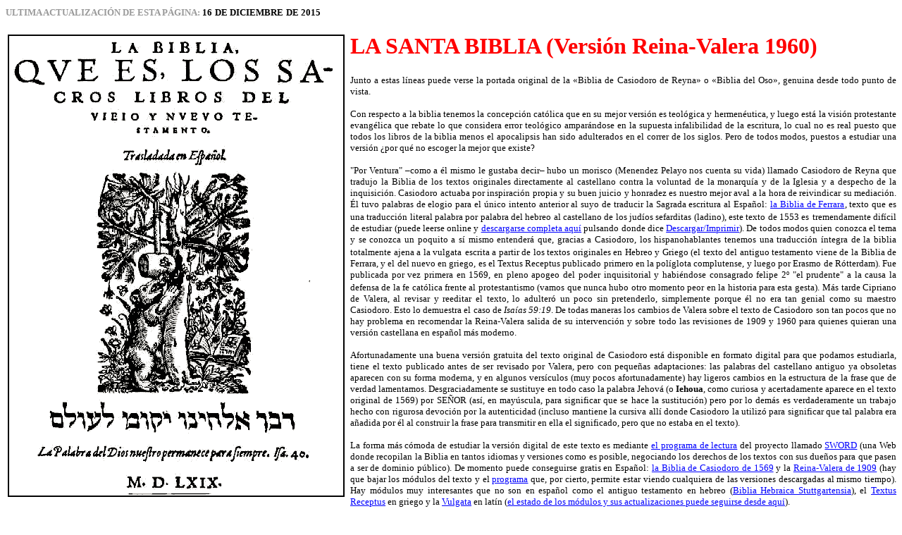

--- FILE ---
content_type: text/html
request_url: https://www.gnosis2002.com/subsecciones/biblia.html
body_size: 5937
content:
<!DOCTYPE HTML PUBLIC "-//W3C//DTD HTML 4.0 Transitional//EN">
<HTML>
<HEAD>
	<META HTTP-EQUIV="CONTENT-TYPE" CONTENT="text/html; charset=windows-1252">
	<TITLE>LA MEJOR VERSI&Oacute;N DE LA BIBLIA EN ESPA&Ntilde;OL - BIBLIA DEL OSO - CASIODORO DE REYNA - 1569</TITLE>
	<META NAME="GENERATOR" CONTENT="LibreOffice 4.1.6.2 (Windows)">
	<META NAME="CREATED" CONTENT="0;0">
	<META NAME="CHANGED" CONTENT="20160206;172640432000000">
	<META NAME="Originator" CONTENT="Microsoft Word 10">
	<META NAME="ProgId" CONTENT="Word.Document">
	<STYLE TYPE="text/css">
	<!--
		P { color: #000000 }
		H1 { color: #000000 }
		A:link { color: #0000ff }
		A:visited { color: #800080 }
	-->
	</STYLE>
</HEAD>
<BODY LANG="es-ES" TEXT="#000000" LINK="#0000ff" VLINK="#800080" DIR="LTR">
<P><FONT COLOR="#999999"><FONT FACE="Verdana"><FONT SIZE=2><B>ULTIMA
ACTUALIZACI&Oacute;N DE ESTA P&Aacute;GINA: </B></FONT></FONT></FONT><FONT FACE="Verdana"><FONT SIZE=2><B>16</B></FONT></FONT>
<FONT FACE="Verdana"><FONT SIZE=2><B>DE DICIEMBRE</B></FONT></FONT>
<FONT FACE="Verdana"><FONT SIZE=2><B>DE 2015</B></FONT></FONT></P>
<H1><IMG SRC="biblia_html_4b858049.png" NAME="gr&aacute;ficos1" ALIGN=LEFT WIDTH=486 HEIGHT=659 BORDER=0><FONT COLOR="#ff0000"><SPAN STYLE="text-decoration: none"><B>LA
SANTA BIBLIA</B></SPAN></FONT><FONT COLOR="#ff0000"><SPAN STYLE="text-decoration: none">
(Versi&oacute;n Reina-Valera 1960)</SPAN></FONT></H1>
<P ALIGN=JUSTIFY><FONT FACE="Verdana"><FONT SIZE=2>Junto a estas
l&iacute;neas puede verse la portada original de la &laquo;Biblia de
Casiodoro de Reyna&raquo; o &laquo;Biblia del Oso&raquo;, genuina
desde todo punto de vista.</FONT></FONT></P>
<P ALIGN=JUSTIFY><FONT FACE="Verdana"><FONT SIZE=2>Con respecto a la
biblia tenemos la concepci&oacute;n cat&oacute;lica que en su mejor
versi&oacute;n es teol&oacute;gica y hermen&eacute;utica, y luego
est&aacute; la visi&oacute;n protestante evang&eacute;lica que rebate
lo que considera error teol&oacute;gico ampar&aacute;ndose en la
supuesta infalibilidad de la escritura, lo cual no es real puesto que
todos los libros de la biblia menos el apocalipsis han sido
adulterados en el correr de los siglos. Pero de todos modos, puestos
a estudiar una versi&oacute;n &iquest;por qu&eacute; no escoger la
mejor que existe?</FONT></FONT></P>
<P ALIGN=JUSTIFY><FONT FACE="Verdana"><FONT SIZE=2>&quot;Por Ventura&quot;
&ndash;como a &eacute;l mismo le gustaba decir&ndash; hubo un morisco
(Menendez Pelayo nos cuenta su vida) llamado Casiodoro de Reyna que
tradujo la Biblia de los textos originales directamente al castellano
contra la voluntad de la monarqu&iacute;a y de la Iglesia y a
despecho de la inquisici&oacute;n. Casiodoro actuaba por inspiraci&oacute;n
propia y su buen juicio y honradez es nuestro mejor aval a la hora de
reivindicar su mediaci&oacute;n. &Eacute;l tuvo palabras de elogio
para el &uacute;nico intento anterior al suyo de traducir la Sagrada
escritura al Espa&ntilde;ol: <A HREF="http://www.proel.org/index.php?pagina=traductores/duarte">la
Biblia de Ferrara</A>, texto que es una traducci&oacute;n literal
palabra por palabra del hebreo al castellano de los jud&iacute;os
sefarditas (ladino), este texto de 1553 es</FONT></FONT>
<FONT FACE="Verdana"><FONT SIZE=2>tremendamente dif&iacute;cil de
estudiar (puede leerse online y <A HREF="http://www.larramendi.es/i18n/catalogo_imagenes/grupo.cmd?path=1001869">descargarse
completa aqu&iacute;</A> pulsando donde dice <A HREF="http://www.larramendi.es/i18n/catalogo_imagenes/descargar_imprimir_form.cmd?path=1001869&amp;presentacion=miniaturas&amp;numPags=902&amp;destino=../catalogo_imagenes/grupo.cmd?path=1001869">Descargar/Imprimir</A>).
De todos modos quien conozca el tema y se conozca un poquito a s&iacute;
mismo entender&aacute; que, gracias a Casiodoro, los hispanohablantes
tenemos una traducci&oacute;n &iacute;ntegra de la biblia totalmente
ajena a la vulgata</FONT></FONT> <FONT FACE="Verdana"><FONT SIZE=2>escrita
a partir de los textos originales en Hebreo y Griego (el texto del
antiguo testamento viene de la Biblia de Ferrara, y el del nuevo en
griego, es el Textus Receptus publicado primero en la pol&iacute;glota
complutense, y luego por Erasmo de R&oacute;tterdam). Fue publicada
por vez primera en 1569, en pleno apogeo del poder inquisitorial y
habi&eacute;ndose consagrado felipe 2&ordm; &quot;el prudente&quot; a
la causa la defensa de la fe cat&oacute;lica frente al protestantismo
(vamos que nunca hubo otro momento peor en la historia para esta
gesta).</FONT></FONT> <FONT FACE="Verdana"><FONT SIZE=2>M&aacute;s
tarde Cipriano de Valera, al revisar y reeditar el texto, lo adulter&oacute;
un poco sin pretenderlo, simplemente porque &eacute;l no era tan
genial como su maestro Casiodoro. Esto lo demuestra el caso de </FONT></FONT><FONT FACE="Verdana"><FONT SIZE=2><I>Isa&iacute;as
59:19</I></FONT></FONT><FONT FACE="Verdana"><FONT SIZE=2>. De todas
maneras los cambios de Valera sobre el texto de Casiodoro son tan
pocos que no hay problema en recomendar la Reina-Valera salida de su
intervenci&oacute;n y sobre todo las revisiones de 1909 y 1960 para
quienes quieran una versi&oacute;n castellana en espa&ntilde;ol m&aacute;s
moderno.</FONT></FONT></P>
<P ALIGN=JUSTIFY><FONT FACE="Verdana"><FONT SIZE=2>Afortunadamente
una buena versi&oacute;n gratuita del texto original de Casiodoro
est&aacute; disponible en formato digital para que podamos
estudiarla, tiene el texto publicado antes de ser revisado por
Valera, pero con peque&ntilde;as adaptaciones: las palabras del
castellano antiguo ya obsoletas aparecen con su forma moderna, y en
algunos vers&iacute;culos (muy pocos afortunadamente) hay ligeros
cambios en la estructura de la frase que de verdad lamentamos.
Desgraciadamente se sustituye en todo caso la palabra Jehov&aacute;
(o </FONT></FONT><FONT FACE="Verdana"><FONT SIZE=2><B>Iehoua</B></FONT></FONT><FONT FACE="Verdana"><FONT SIZE=2>,
como curiosa y acertadamente aparece en el texto original de 1569)
por SE&Ntilde;OR (as&iacute;, en may&uacute;scula, para significar
que se hace la sustituci&oacute;n) pero por lo dem&aacute;s es
verdaderamente un trabajo hecho con rigurosa devoci&oacute;n por la
autenticidad (incluso mantiene la cursiva all&iacute; donde Casiodoro
la utiliz&oacute; para significar que tal palabra era a&ntilde;adida
por &eacute;l al construir la frase para transmitir en ella el
significado, pero que no estaba en el texto).</FONT></FONT></P>
<P ALIGN=JUSTIFY><FONT FACE="Verdana"><FONT SIZE=2>La forma m&aacute;s
c&oacute;moda de estudiar la versi&oacute;n digital de este texto es
mediante <A HREF="http://www.crosswire.org/ftpmirror/pub/sword/frontend/win32/v1.5/sword-win32-1.5.6.exe">el
programa de lectura</A> del proyecto llamado <A HREF="http://www.crosswire.org/sword/software/biblecs/index.jsp">SWORD</A>
(una Web donde recopilan la Biblia en tantos idiomas y versiones como
es posible, negociando los derechos de los textos con sus due&ntilde;os
para que pasen a ser de dominio p&uacute;blico). De momento puede
conseguirse gratis en Espa&ntilde;ol: <A HREF="http://www.crosswire.org/sword/servlet/SwordMod.Verify?modName=SpaSEV&amp;pkgType=raw">la
Biblia de Casiodoro de 1569</A> y la <A HREF="http://www.crosswire.org/sword/servlet/SwordMod.Verify?modName=SpaRV&amp;pkgType=raw">Reina-Valera
de 1909</A> (hay que bajar los m&oacute;dulos del texto y el <A HREF="http://www.crosswire.org/ftpmirror/pub/sword/frontend/win32/v1.5/sword-win32-1.5.6.exe">programa</A>
que, por cierto, permite estar viendo cualquiera de las versiones
descargadas al mismo tiempo). Hay m&oacute;dulos muy interesantes que
no son en espa&ntilde;ol como el antiguo testamento en hebreo (<A HREF="http://www.crosswire.org/sword/servlet/SwordMod.Verify?modName=BHS&amp;pkgType=raw">Biblia
Hebraica Stuttgartensia</A>), el <A HREF="http://www.crosswire.org/sword/servlet/SwordMod.Verify?modName=TR&amp;pkgType=raw">Textus
Receptus</A> en griego y la <A HREF="http://www.crosswire.org/sword/servlet/SwordMod.Verify?modName=Vulgate&amp;pkgType=raw">Vulgata</A>
en lat&iacute;n (<A HREF="http://www.crosswire.org/sword/modules/ModDisp.jsp?modType=Bibles">el
estado de los m&oacute;dulos y sus actualizaciones puede seguirse
desde aqu&iacute;</A>).</FONT></FONT></P>
<P ALIGN=JUSTIFY><IMG SRC="biblia_html_cac01301.gif" NAME="gr&aacute;ficos2" ALIGN=LEFT WIDTH=400 HEIGHT=763 BORDER=0><FONT FACE="Verdana"><FONT SIZE=2>Deteng&aacute;monos
ahora en la primera edici&oacute;n de 1569, no muy diferente en
esencia y quiz&aacute; s&iacute; m&aacute;s dif&iacute;cil de
estudiar, aunque preferible en todo caso a la de 1960 si nos gusta la
autenticidad. Junto a estas l&iacute;neas puede verse una p&aacute;gina
de la &laquo;Biblia del Oso&raquo; con el principio del cap&iacute;tulo
1 del Evangelio de Juan. Podemos comparar lo que pone en ella con el
texto correspondiente de la versi&oacute;n electr&oacute;nica
disponible aqu&iacute; y tenderemos un ejemplo de cuan fiel es la
adaptaci&oacute;n. Desgraciadamente no es tan literal como
quisi&eacute;ramos:</FONT></FONT></P>
<P ALIGN=JUSTIFY><FONT COLOR="#ff0000"><SUP><FONT FACE="Times New Roman"><FONT SIZE=1 STYLE="font-size: 8pt">1</FONT></FONT></SUP></FONT><FONT COLOR="#000000"><FONT SIZE=2>En
el principio </FONT></FONT><FONT COLOR="#000000"><FONT SIZE=2><I>ya</I></FONT></FONT><FONT COLOR="#000000">
</FONT><FONT COLOR="#000000"><FONT SIZE=2>era la Palabra, y </FONT></FONT><FONT COLOR="#000000"><FONT SIZE=2><I>aquel
que es</I></FONT></FONT><FONT COLOR="#000000"> </FONT><FONT COLOR="#000000"><FONT SIZE=2>la
Palabra era con el Dios, y la Palabra era Dios. </FONT></FONT><FONT COLOR="#ff0000"><SUP><FONT SIZE=1 STYLE="font-size: 8pt">2</FONT></SUP></FONT><FONT COLOR="#000000"><FONT SIZE=2>Este
era en el principio con el Dios. </FONT></FONT><FONT COLOR="#ff0000"><SUP><FONT SIZE=1 STYLE="font-size: 8pt">3</FONT></SUP></FONT><FONT COLOR="#000000"><FONT SIZE=2>Todas
las cosas por &eacute;l fueron hechas; y sin &eacute;l nada de lo que
es hecho, fue hecho. </FONT></FONT><FONT COLOR="#ff0000"><SUP><FONT SIZE=1 STYLE="font-size: 8pt">4</FONT></SUP></FONT><FONT COLOR="#000000"><FONT SIZE=2>En
&eacute;l estaba la vida, y la vida era la luz de los hombres.</FONT></FONT></P>
<P ALIGN=JUSTIFY><FONT COLOR="#ff0000"><SUP><FONT SIZE=1 STYLE="font-size: 8pt">5</FONT></SUP></FONT><FONT COLOR="#000000"><FONT SIZE=2>Y
la luz en las tinieblas resplandece; mas las tinieblas no la
comprendieron. </FONT></FONT><FONT COLOR="#ff0000"><SUP><FONT SIZE=1 STYLE="font-size: 8pt">6</FONT></SUP></FONT><FONT COLOR="#000000"><FONT SIZE=2>Hubo
un hombre enviado de Dios, el cual se llamaba Juan. </FONT></FONT><FONT COLOR="#ff0000"><SUP><FONT SIZE=1 STYLE="font-size: 8pt">7</FONT></SUP></FONT><FONT COLOR="#000000"><FONT SIZE=2>Este
vino por testimonio, para que diese testimonio de la luz, para que
todos creyesen por &eacute;l. </FONT></FONT><FONT COLOR="#ff0000"><SUP><FONT SIZE=1 STYLE="font-size: 8pt">8</FONT></SUP></FONT><FONT COLOR="#000000"><FONT SIZE=2>El
no era la luz, sino para que diese testimonio de la luz. </FONT></FONT><FONT COLOR="#ff0000"><SUP><FONT SIZE=1 STYLE="font-size: 8pt">9</FONT></SUP></FONT><FONT COLOR="#0000ff">
</FONT><FONT SIZE=2><I>Aquella Palabra</I></FONT> <FONT SIZE=2>era la
luz verdadera, que alumbra a todo hombre que viene a este mundo.</FONT><FONT COLOR="#0000ff">
</FONT><FONT COLOR="#ff0000"><SUP><FONT SIZE=1 STYLE="font-size: 8pt">10</FONT></SUP></FONT><FONT COLOR="#000000"><FONT SIZE=2>En
el mundo estaba, y el mundo fue hecho por &eacute;l; y el mundo no le
conoci&oacute;. </FONT></FONT><FONT COLOR="#ff0000"><SUP><FONT SIZE=1 STYLE="font-size: 8pt">11</FONT></SUP></FONT><FONT COLOR="#000000"><FONT SIZE=2>A
lo </FONT></FONT><FONT COLOR="#000000"><FONT SIZE=2><I>que era</I></FONT></FONT><FONT COLOR="#000000">
</FONT><FONT COLOR="#000000"><FONT SIZE=2>suyo vino, y los suyos no
le recibieron.</FONT></FONT></P>
<P ALIGN=JUSTIFY><FONT FACE="Verdana"><FONT SIZE=2>Como se ve, la
cursiva trata de respetar los apuntes en cursiva del propio
Casiodoro, que significan que el traductor a&ntilde;ade esa palabra
para construir la frase en Espa&ntilde;ol de sentido equivalente a la
original (al se&ntilde;alar esto, vers&iacute;culos como: </FONT></FONT><FONT FACE="Verdana"><FONT SIZE=2><B>A
lo </B></FONT></FONT><FONT COLOR="#ff0000"><FONT FACE="Verdana"><FONT SIZE=2><I><B>que
era</B></I></FONT></FONT></FONT> <FONT FACE="Verdana"><FONT SIZE=2><B>suyo
vino</B></FONT></FONT><FONT FACE="Verdana"><FONT SIZE=2>, se puede
leer como: </FONT></FONT><FONT FACE="Verdana"><FONT SIZE=2><B>A lo
suyo vino</B></FONT></FONT><FONT FACE="Verdana"><FONT SIZE=2>). El
problema con el texto no viene de la manipulaci&oacute;n digital,
esta es obsesivamente correcta ya que es hecha por personas que
esperan todo del texto literal de la Biblia, el problema viene de la
cotejaci&oacute;n que hizo Russell Martin Stendal del texto de
Casiodoro cuando lo edit&oacute; en 1996. Con todo su edici&oacute;n
es bastante aceptable y que sepamos es la &uacute;nica en formato
digital, de ella se ha sacado la del proyecto SWORD, y puede
obtenerse de <A HREF="http://www.onlinebible.net/">otro programa
similar al recomendado aqu&iacute;</A>), pero si se baja desde ah&iacute;
la codificaci&oacute;n del texto dar&aacute; problemas. Nosotros la
hemos alojado en </FONT></FONT><FONT FACE="Verdana"><FONT SIZE=2><B>gnosis2002.com</B></FONT></FONT>
<FONT FACE="Verdana"><FONT SIZE=2>como <A HREF="./biblia.zip">Biblia
de Casiodoro de Reyna de 1569 editada por Russell Martin Stendal en
1996</A> para que pueda ser estudiada. Esta versi&oacute;n trae
&ndash;creemos que incompleto&ndash;, el <A HREF="./casiodoro.html">pr&oacute;logo
original de Casiodoro</A>, del que destacamos este p&aacute;rrafo
(habla de la obstinaci&oacute;n de Sat&aacute;n en impedir que la
verdad se conozca):</FONT></FONT></P>
<P ALIGN=JUSTIFY><FONT FACE="Times New Roman"><FONT SIZE=3><I>Por ser
pues este su pertinaz ingenio contra la divina palabra, estamos
ciertos que no lo dejar&aacute; de seguir en esta obra presente, y
que en cuanto ella es m&aacute;s necesaria a la Iglesia del Se&ntilde;or,
tanto m&aacute;s &eacute;l se desvelar&aacute; en despertar contra
ella toda suerte de enemigos, extra&ntilde;os y dom&eacute;sticos;
los de lejos y los de cerca. Los de lejos, hace d&iacute;as que est&aacute;n
despiertos para impedir toda versi&oacute;n vulgar de la Santa
Escritura, a t&iacute;tulo de que los sagrados misterios no han de
ser comunicados al vulgo, y que es ocasi&oacute;n de errores en &eacute;l,
etc. De cerca, no le faltar&aacute;n otros supuestos, que con t&iacute;tulos
algo m&aacute;s sutiles y aparentes se levanten contra ella, aunque
por ventura a los unos y a los otros no les falte buena intenci&oacute;n,
y celo, como muchas veces acontece, que con buenas intenciones pero
por falta de mejor ense&ntilde;anza pensando servir a Dios, sirven al
demonio y a sus intentos.</I></FONT></FONT></P>
<P ALIGN=JUSTIFY><FONT FACE="Verdana"><FONT SIZE=2>Bastante elocuente
&iquest;verdad?</FONT></FONT></P>
<P ALIGN=JUSTIFY STYLE="margin-bottom: 0cm"><FONT FACE="Verdana"><FONT SIZE=2>Todos
los Cristianos del mundo quisieran poder estudiar la sagrada
Escritura como fue originalmente, y depositan su confianza en la
Iglesia o personas que ganaron su coraz&oacute;n. Nosotros
recomendamos esta versi&oacute;n en concreto por el mismo motivo que
los libros de Samael de este sitio: porque el texto pasa por pocas
manos y muy selectas hasta nosotros. Casiodoro tradujo la Biblia
directamente de los textos originales al Espa&ntilde;ol, Alfonso X el
sabio ya hab&iacute;a traducido la Vulgata Cat&oacute;lica en 1280
(Alfonsina), pero el problema es que el mal de la Vulgata ya estaba
hecho en su propia concepci&oacute;n. Casiodoro llor&oacute; la quema
de Miguel Servet y se lo reprocharon en su tiempo, fue capaz de
imprimir y distribuir clandestinamente su traducci&oacute;n, y
reconoci&oacute; a los autores de traducciones de libros incluidos en
su edici&oacute;n de la Biblia que</FONT></FONT> <FONT FACE="Verdana"><FONT SIZE=2>no
eran suyos. Todo en su proceder le legitima humanamente como para
escoger su versi&oacute;n de la Biblia como la traducci&oacute;n al
Espa&ntilde;ol por ANTONOMASIA. Reyna-Valera 1960 conserva bastante
bien el esp&iacute;ritu de la traducci&oacute;n en lenguaje m&aacute;s
moderno y est&aacute; muy difundida y reconocida, pero en propiedad
la traducci&oacute;n al Espa&ntilde;ol original es &laquo;la Biblia
del Oso&raquo; de Casiodoro.</FONT></FONT></P>
<P ALIGN=JUSTIFY STYLE="margin-bottom: 0cm"><BR>
</P>
<P ALIGN=JUSTIFY STYLE="margin-bottom: 0cm"><FONT COLOR="#666699">&nbsp;</FONT></P>
<P ALIGN=CENTER><A HREF="../tabla.html">P&aacute;gina principal</A></P>
<P>&nbsp;</P>
<P>&nbsp;&nbsp;</P>
</BODY>
</HTML>